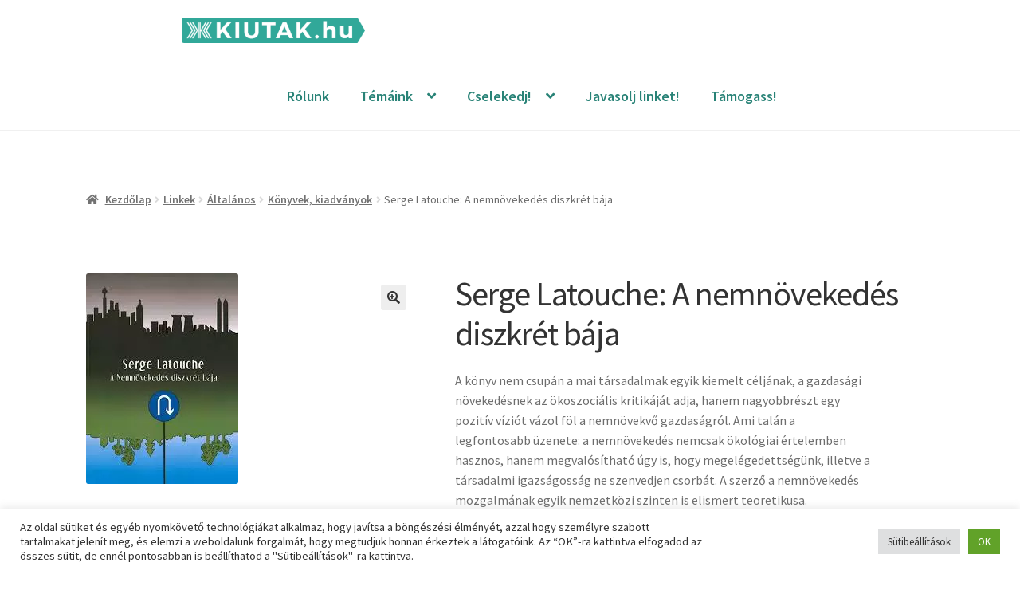

--- FILE ---
content_type: text/html; charset=UTF-8
request_url: https://kiutak.hu/linkek/serge-latouche-a-nemnovekedes-diszkret-baja/
body_size: 17962
content:
<!doctype html>
<html lang="hu" prefix="og: http://ogp.me/ns# fb: http://ogp.me/ns/fb#">
<head>
<meta charset="UTF-8">
<meta name="viewport" content="width=device-width, initial-scale=1">
<link rel="profile" href="http://gmpg.org/xfn/11">
<link rel="pingback" href="https://kiutak.hu/xmlrpc.php">

<title>Serge Latouche: A nemnövekedés diszkrét bája &#8211; kiutak.hu</title>
<meta name='robots' content='max-image-preview:large'/>
<link rel='dns-prefetch' href='//fonts.googleapis.com'/>
<link rel="alternate" type="application/rss+xml" title="kiutak.hu &raquo; hírcsatorna" href="https://kiutak.hu/feed/"/>
<link rel="alternate" type="application/rss+xml" title="kiutak.hu &raquo; hozzászólás hírcsatorna" href="https://kiutak.hu/comments/feed/"/>
<link rel="alternate" type="application/rss+xml" title="kiutak.hu &raquo; Serge Latouche: A nemnövekedés diszkrét bája hozzászólás hírcsatorna" href="https://kiutak.hu/linkek/serge-latouche-a-nemnovekedes-diszkret-baja/feed/"/>
		<!-- This site uses the Google Analytics by ExactMetrics plugin v8.11.1 - Using Analytics tracking - https://www.exactmetrics.com/ -->
							<script src="//www.googletagmanager.com/gtag/js?id=G-VF43JH2BS2" data-cfasync="false" data-wpfc-render="false" async></script>
			<script data-cfasync="false" data-wpfc-render="false">var em_version='8.11.1';var em_track_user=true;var em_no_track_reason='';var ExactMetricsDefaultLocations={"page_location":"https:\/\/kiutak.hu\/linkek\/serge-latouche-a-nemnovekedes-diszkret-baja\/"};if(typeof ExactMetricsPrivacyGuardFilter==='function'){var ExactMetricsLocations=(typeof ExactMetricsExcludeQuery==='object')?ExactMetricsPrivacyGuardFilter(ExactMetricsExcludeQuery):ExactMetricsPrivacyGuardFilter(ExactMetricsDefaultLocations);}else{var ExactMetricsLocations=(typeof ExactMetricsExcludeQuery==='object')?ExactMetricsExcludeQuery:ExactMetricsDefaultLocations;}var disableStrs=['ga-disable-G-VF43JH2BS2',];function __gtagTrackerIsOptedOut(){for(var index=0;index<disableStrs.length;index++){if(document.cookie.indexOf(disableStrs[index]+'=true')>-1){return true;}}return false;}if(__gtagTrackerIsOptedOut()){for(var index=0;index<disableStrs.length;index++){window[disableStrs[index]]=true;}}function __gtagTrackerOptout(){for(var index=0;index<disableStrs.length;index++){document.cookie=disableStrs[index]+'=true; expires=Thu, 31 Dec 2099 23:59:59 UTC; path=/';window[disableStrs[index]]=true;}}if('undefined'===typeof gaOptout){function gaOptout(){__gtagTrackerOptout();}}window.dataLayer=window.dataLayer||[];window.ExactMetricsDualTracker={helpers:{},trackers:{},};if(em_track_user){function __gtagDataLayer(){dataLayer.push(arguments);}function __gtagTracker(type,name,parameters){if(!parameters){parameters={};}if(parameters.send_to){__gtagDataLayer.apply(null,arguments);return;}if(type==='event'){parameters.send_to=exactmetrics_frontend.v4_id;var hookName=name;if(typeof parameters['event_category']!=='undefined'){hookName=parameters['event_category']+':'+name;}if(typeof ExactMetricsDualTracker.trackers[hookName]!=='undefined'){ExactMetricsDualTracker.trackers[hookName](parameters);}else{__gtagDataLayer('event',name,parameters);}}else{__gtagDataLayer.apply(null,arguments);}}__gtagTracker('js',new Date());__gtagTracker('set',{'developer_id.dNDMyYj':true,});if(ExactMetricsLocations.page_location){__gtagTracker('set',ExactMetricsLocations);}__gtagTracker('config','G-VF43JH2BS2',{"forceSSL":"true"});window.gtag=__gtagTracker;(function(){var noopfn=function(){return null;};var newtracker=function(){return new Tracker();};var Tracker=function(){return null;};var p=Tracker.prototype;p.get=noopfn;p.set=noopfn;p.send=function(){var args=Array.prototype.slice.call(arguments);args.unshift('send');__gaTracker.apply(null,args);};var __gaTracker=function(){var len=arguments.length;if(len===0){return;}var f=arguments[len-1];if(typeof f!=='object'||f===null||typeof f.hitCallback!=='function'){if('send'===arguments[0]){var hitConverted,hitObject=false,action;if('event'===arguments[1]){if('undefined'!==typeof arguments[3]){hitObject={'eventAction':arguments[3],'eventCategory':arguments[2],'eventLabel':arguments[4],'value':arguments[5]?arguments[5]:1,}}}if('pageview'===arguments[1]){if('undefined'!==typeof arguments[2]){hitObject={'eventAction':'page_view','page_path':arguments[2],}}}if(typeof arguments[2]==='object'){hitObject=arguments[2];}if(typeof arguments[5]==='object'){Object.assign(hitObject,arguments[5]);}if('undefined'!==typeof arguments[1].hitType){hitObject=arguments[1];if('pageview'===hitObject.hitType){hitObject.eventAction='page_view';}}if(hitObject){action='timing'===arguments[1].hitType?'timing_complete':hitObject.eventAction;hitConverted=mapArgs(hitObject);__gtagTracker('event',action,hitConverted);}}return;}function mapArgs(args){var arg,hit={};var gaMap={'eventCategory':'event_category','eventAction':'event_action','eventLabel':'event_label','eventValue':'event_value','nonInteraction':'non_interaction','timingCategory':'event_category','timingVar':'name','timingValue':'value','timingLabel':'event_label','page':'page_path','location':'page_location','title':'page_title','referrer':'page_referrer',};for(arg in args){if(!(!args.hasOwnProperty(arg)||!gaMap.hasOwnProperty(arg))){hit[gaMap[arg]]=args[arg];}else{hit[arg]=args[arg];}}return hit;}try{f.hitCallback();}catch(ex){}};__gaTracker.create=newtracker;__gaTracker.getByName=newtracker;__gaTracker.getAll=function(){return[];};__gaTracker.remove=noopfn;__gaTracker.loaded=true;window['__gaTracker']=__gaTracker;})();}else{console.log("");(function(){function __gtagTracker(){return null;}window['__gtagTracker']=__gtagTracker;window['gtag']=__gtagTracker;})();}</script>
							<!-- / Google Analytics by ExactMetrics -->
		<style id='wp-img-auto-sizes-contain-inline-css'>img:is([sizes=auto i],[sizes^="auto," i]){contain-intrinsic-size:3000px 1500px}</style>
<style id='classic-theme-styles-inline-css'>.wp-block-button__link{color:#fff;background-color:#32373c;border-radius:9999px;box-shadow:none;text-decoration:none;padding:calc(.667em + 2px) calc(1.333em + 2px);font-size:1.125em}.wp-block-file__button{background:#32373c;color:#fff;text-decoration:none}</style>
<style id='woocommerce-inline-inline-css'>.woocommerce form .form-row .required{visibility:visible}</style>
<link rel='stylesheet' id='wpo_min-header-0-css' href='https://kiutak.hu/wp-content/cache/wpo-minify/1768461576/assets/A.wpo-minify-header-484abcae.min.css.pagespeed.cf.W0TPcjZRwH.css' media='all'/>
<script id="wpo_min-header-0-js-extra">var lgv_options={"default_style":"grid","mobile_default_style":"grid","max_mobile_width":"768","user_func":{"before_style_set":"","after_style_set":"","after_style_list":"","after_style_grid":"","before_get_cookie":"","after_get_cookie":"","before_buttons_reselect":"","after_buttons_reselect":"","before_product_reselect":"","after_product_reselect":"","before_page_reload":"","before_ajax_product_reload":"","after_ajax_product_reload":""},"style_on_pages":{"pages":false,"mobile_pages":false,"desktop_pages":false}};</script>
<script src="https://kiutak.hu/wp-content/cache/wpo-minify/1768461576/assets/wpo-minify-header-050532f0.min.js.pagespeed.jm.zMitK1NSEu.js" id="wpo_min-header-0-js"></script>
<script src="https://kiutak.hu/wp-content/cache/wpo-minify/1768461576/assets/wpo-minify-header-22880d77.min.js.pagespeed.jm.9SKrqgvKLf.js" id="wpo_min-header-1-js" async data-wp-strategy="async"></script>
<script id="wpo_min-header-2-js-extra">var Cli_Data={"nn_cookie_ids":[],"cookielist":[],"non_necessary_cookies":[],"ccpaEnabled":"","ccpaRegionBased":"","ccpaBarEnabled":"","strictlyEnabled":["necessary","obligatoire"],"ccpaType":"gdpr","js_blocking":"1","custom_integration":"","triggerDomRefresh":"","secure_cookies":""};var cli_cookiebar_settings={"animate_speed_hide":"500","animate_speed_show":"500","background":"#FFF","border":"#b1a6a6c2","border_on":"","button_1_button_colour":"#61a229","button_1_button_hover":"#4e8221","button_1_link_colour":"#fff","button_1_as_button":"1","button_1_new_win":"","button_2_button_colour":"#333","button_2_button_hover":"#292929","button_2_link_colour":"#444","button_2_as_button":"","button_2_hidebar":"","button_3_button_colour":"#dedfe0","button_3_button_hover":"#b2b2b3","button_3_link_colour":"#333333","button_3_as_button":"1","button_3_new_win":"","button_4_button_colour":"#dedfe0","button_4_button_hover":"#b2b2b3","button_4_link_colour":"#333333","button_4_as_button":"1","button_7_button_colour":"#61a229","button_7_button_hover":"#4e8221","button_7_link_colour":"#fff","button_7_as_button":"1","button_7_new_win":"","font_family":"inherit","header_fix":"","notify_animate_hide":"1","notify_animate_show":"","notify_div_id":"#cookie-law-info-bar","notify_position_horizontal":"right","notify_position_vertical":"bottom","scroll_close":"","scroll_close_reload":"","accept_close_reload":"","reject_close_reload":"","showagain_tab":"","showagain_background":"#fff","showagain_border":"#000","showagain_div_id":"#cookie-law-info-again","showagain_x_position":"100px","text":"#333333","show_once_yn":"","show_once":"10000","logging_on":"","as_popup":"","popup_overlay":"1","bar_heading_text":"","cookie_bar_as":"banner","popup_showagain_position":"bottom-right","widget_position":"left"};var log_object={"ajax_url":"https://kiutak.hu/wp-admin/admin-ajax.php"};</script>
<script src="https://kiutak.hu/wp-content/cache/wpo-minify/1768461576/assets/wpo-minify-header-be4c0a7c.min.js.pagespeed.ce.WwEKlxDI4b.js" id="wpo_min-header-2-js"></script>
<script id="wpo_min-header-3-js-extra">var wc_add_to_cart_params={"ajax_url":"/wp-admin/admin-ajax.php","wc_ajax_url":"/?wc-ajax=%%endpoint%%","i18n_view_cart":"Kos\u00e1r","cart_url":"https://kiutak.hu/kosar/","is_cart":"","cart_redirect_after_add":"no"};var wc_single_product_params={"i18n_required_rating_text":"K\u00e9rlek, v\u00e1lassz egy \u00e9rt\u00e9kel\u00e9st","i18n_rating_options":["1 / 5 csillag","2 / 5 csillag","3 / 5 csillag","4 / 5 csillag","5 / 5 csillag"],"i18n_product_gallery_trigger_text":"View full-screen image gallery","review_rating_required":"yes","flexslider":{"rtl":false,"animation":"slide","smoothHeight":true,"directionNav":false,"controlNav":"thumbnails","slideshow":false,"animationSpeed":500,"animationLoop":false,"allowOneSlide":false},"zoom_enabled":"1","zoom_options":[],"photoswipe_enabled":"1","photoswipe_options":{"shareEl":false,"closeOnScroll":false,"history":false,"hideAnimationDuration":0,"showAnimationDuration":0},"flexslider_enabled":"1"};var woocommerce_params={"ajax_url":"/wp-admin/admin-ajax.php","wc_ajax_url":"/?wc-ajax=%%endpoint%%","i18n_password_show":"Jelsz\u00f3 megjelen\u00edt\u00e9se","i18n_password_hide":"Jelsz\u00f3 elrejt\u00e9se"};var wc_cart_fragments_params={"ajax_url":"/wp-admin/admin-ajax.php","wc_ajax_url":"/?wc-ajax=%%endpoint%%","cart_hash_key":"wc_cart_hash_ebe447d4325180221f52df8eeda4f762","fragment_name":"wc_fragments_ebe447d4325180221f52df8eeda4f762","request_timeout":"5000"};</script>
<script src="https://kiutak.hu/wp-content/cache/wpo-minify/1768461576/assets/wpo-minify-header-02f57bf1.min.js.pagespeed.jm.3YpDmdvU3N.js" id="wpo_min-header-3-js" defer data-wp-strategy="defer"></script>
<link rel="https://api.w.org/" href="https://kiutak.hu/wp-json/"/><link rel="alternate" title="JSON" type="application/json" href="https://kiutak.hu/wp-json/wp/v2/product/1392"/><link rel="EditURI" type="application/rsd+xml" title="RSD" href="https://kiutak.hu/xmlrpc.php?rsd"/>
<meta name="generator" content="WordPress 6.9"/>
<meta name="generator" content="WooCommerce 10.4.3"/>
<link rel="canonical" href="https://kiutak.hu/linkek/serge-latouche-a-nemnovekedes-diszkret-baja/"/>
<link rel='shortlink' href='https://kiutak.hu/?p=1392'/>
        <style>div.berocket_lgv_widget a.berocket_lgv_button{width:2em;height:2em;font-size:1em;line-height:2em;color:#333;border-radius:5px;background:linear-gradient(#fff,#dcdcdc) #fff;border-width:0;border-color:#000;box-shadow:#ddd 0 0 0 1px inset , #fff 0 1px 1px 0}div.berocket_lgv_widget a.berocket_lgv_button:hover{width:2em;height:2em;font-size:1em;line-height:2em;color:#333;border-radius:5px;background:linear-gradient(#dcdcdc,#fff) #dcdcdc;border-width:0;border-color:#000;box-shadow:#ddd 0 0 0 1px inset , #fff 0 1px 1px 0}div.berocket_lgv_widget a.berocket_lgv_button.selected{width:2em;height:2em;font-size:1em;line-height:2em;color:#333;border-radius:5px;background:linear-gradient(#dcdcdc,#fff) #dcdcdc;border-width:0;border-color:#000;box-shadow:#bbb 0 0 0 1px inset , #000 0 1px 3px 0 inset , #fff 0 1px 2px 0}</style>
        	<noscript><style>.woocommerce-product-gallery{opacity:1!important}</style></noscript>
	<link rel="icon" href="https://kiutak.hu/wp-content/uploads/2020/12/xcropped-favicon-32x32.jpg.pagespeed.ic.pTkm8tbhfH.webp" sizes="32x32"/>
<link rel="icon" href="https://kiutak.hu/wp-content/uploads/2020/12/xcropped-favicon-192x192.jpg.pagespeed.ic.QCn38V1BFe.webp" sizes="192x192"/>
<link rel="apple-touch-icon" href="https://kiutak.hu/wp-content/uploads/2020/12/xcropped-favicon-180x180.jpg.pagespeed.ic.Z5lj9yVmU3.webp"/>
<meta name="msapplication-TileImage" content="https://kiutak.hu/wp-content/uploads/2020/12/cropped-favicon-270x270.jpg"/>
		<style id="wp-custom-css">header div.col-full{display:inline-block}.hentry .entry-content a,.site-footer a{text-decoration:none}div.aws-search-btn.aws-form-btn{max-height:32px}#aws_widget-2 div.aws-search-btn.aws-form-btn{max-height:44px}header.entry-header img{display:none}form.cart,p.price,div.storefront-handheld-footer-bar{display:none}div.summary div.woocommerce-product-details__short-description p a{display:none}div.woocommerce-product-details__short-description a{font-weight:600;color:#96588a}span.price{display:none!important}li a span.onsale{position:absolute;top:0;left:0;background:#c12762;color:#fff;letter-spacing:.03em}span.onsale{background:#c12762;color:#fff;letter-spacing:.03em}div.unsetsale span.onsale,.berocket_lgv_grid span.onsale{position:unset}div.berocket_lgv_widget{}a{font-weight:600}div.pt-cv-content-item a{margin-bottom:1.6em}.pt-cv-content-item a{color:#434b4b}.pt-cv-content-item a:hover{color:#96588a}div.pt-cv-content{height:48px;max-width:240px}.single-product div.product .product_meta .tagged_as{display:none}ul.products li.product .button{display:none}div.rolunk .pt-cv-content-item p{margin:0 0 .5em}div.term-description a{line-height:52px;padding:3px 4px;text-transform:uppercase;background-color:#31a899;color:#fff;font-size:13px}div.pt-cv-ifield{background-color:#dff3f0}div.term-description a:hover{background-color:#106c97}.aws-container .aws-search-field{background-color:#dff3f0;font-size:15px}.main-navigation ul.menu>li>a:hover{padding:1.618em 1em}h1.product_title.entry-title{font-weight:400}.aws-container .aws-search-field{font-size:19px}h2{font-weight:400}.woocommerce-info,.woocommerce-noreviews,p.no-comments{background-color:#31a899}div.rolunk img.chapter-img{width:240px;height:240px}.orange{background-color:#f86300}@media (min-width:768px){.woocommerce-active .site-header .main-navigation{width:92%}div.columns-4 ul li a img{height:130px}ul.sub-menu li{line-height:.8em}.main-navigation ul.menu ul.sub-menu li a{font-weight:600}.storefront-primary-navigation{min-width:745px}div.pt-cv-content p{font-size:16px}div.rolunk div.pt-cv-content{min-height:7em}div.rolunk div.pt-cv-content p{font-size:14px}section[class="related products"] ul.products a img{height:144px}header.woocommerce-products-header{padding-bottom:1em!important}.site-header{padding:0}div.site-branding{padding-top:22px}div.woocommerce-Reviews{margin-top:50px}textarea#comment{height:6em}div.berocket_lgv_widget{width:100%}div.berocket_lgv_widget div.aws-container{float:left;width:942px}div.berocket_lgv_widget .aws-search-field{max-width:99%}div.berocket_lgv_widget input[type="text"].aws-search-field{height:32px!important}}@media (max-width:768px){a.berocket_lgv_set.berocket_lgv_button.berocket_lgv_button_grid,a.berocket_lgv_set.berocket_lgv_button.selected.berocket_lgv_button_list{display:none}div.berocket_lgv_widget{float:none!important;padding:5px 0 5px 0!important}div.aws-search-btn.aws-form-btn{max-height:44px}.site-header .site-branding img{height:auto;max-width:50%;max-height:none}.home.page:not(.page-template-template-homepage) .site-header {margin-bottom:.25em}div.rolunk img.chapter-img,img.chapter-img,.pt-cv-ifield{max-width:120px;height:auto}.pt-cv-ifield{font-size:14px}div.rolunk p{font-weight:600;line-height:1.2em}div.rolunk .pt-cv-content{height:122px}div.pt-cv-content{padding-left:10px;padding-bottom:10px}div.widget_aws_widget{margin-bottom:0}div.term-description a{line-height:30px}.berocket_lgv_additional_data{max-width:100%}.alpha,h1{font-size:2em}.woocommerce ul.products .product.berocket_lgv_list>a img,.woocommerce-page ul.products .product.berocket_lgv_list>a img{margin-bottom:10px}.footer-widgets .block{max-width:50%;float:left;padding-right:15px}.footer-widgets .block p{display:none}}@media (min-width:768px){.storefront-primary-navigation{min-width:964px}.berocket_lgv_additional_data{padding-left:30px}header div.col-full{display:inline-block}div.site-branding{padding-left:186px;width:100%}.woocommerce-active .site-header .site-branding{width:100%}.woocommerce-active .site-header .main-navigation{width:100%}}.page .entry-title,.page .page-title,.woocommerce-products-header__title{text-align:center!important;width:100%!important;display:block!important}header.site-header .storefront-primary-navigation .main-navigation ul.menu>li>a{font-size:18px!important;color:#298377!important;font-weight:600;padding:1.2em 1em!important}header.site-header .storefront-primary-navigation .main-navigation ul.menu>li>a:hover{background-color:#dff3f0!important;color:#1f5f56!important}header.site-header .storefront-primary-navigation .main-navigation ul.menu>li.current-menu-item>a{background-color:#dff3f0!important;color:#1f5f56!important}header.site-header .storefront-primary-navigation ul.sub-menu li a{font-size:16px!important;color:#298377!important;padding:.9em 1em!important}header.site-header .storefront-primary-navigation ul.sub-menu li a:hover{background-color:#dff3f0!important;color:#1f5f56!important}header.site-header .storefront-primary-navigation ul.sub-menu{background-color:#f2f2f2!important}header.site-header .storefront-primary-navigation ul.sub-menu li a{line-height:1.2em!important;padding-top:.4em!important;padding-bottom:.4em!important}</style>
		
<!-- START - Open Graph and Twitter Card Tags 3.3.7 -->
 <!-- Facebook Open Graph -->
  <meta property="og:locale" content="hu_HU"/>
  <meta property="og:site_name" content="kiutak.hu"/>
  <meta property="og:title" content="Serge Latouche: A nemnövekedés diszkrét bája"/>
  <meta property="og:url" content="https://kiutak.hu/linkek/serge-latouche-a-nemnovekedes-diszkret-baja/"/>
  <meta property="og:type" content="product"/>
  <meta property="og:description" content="A könyv nem csupán a mai társadalmak egyik kiemelt céljának, a gazdasági 
növekedésnek az ökoszociális kritikáját adja, hanem nagyobbrészt egy 
pozitív víziót vázol föl a nemnövekvő gazdaságról. Ami talán a 
legfontosabb üzenete: a nemnövekedés nemcsak ökológiai értelemben 
hasznos, hanem megval"/>
  <meta property="og:image" content="https://kiutak.hu/wp-content/uploads/2019/04/nemnovekedes.jpeg"/>
  <meta property="og:image:url" content="https://kiutak.hu/wp-content/uploads/2019/04/nemnovekedes.jpeg"/>
  <meta property="og:image:secure_url" content="https://kiutak.hu/wp-content/uploads/2019/04/nemnovekedes.jpeg"/>
 <!-- Google+ / Schema.org -->
  <meta itemprop="name" content="Serge Latouche: A nemnövekedés diszkrét bája"/>
  <meta itemprop="headline" content="Serge Latouche: A nemnövekedés diszkrét bája"/>
  <meta itemprop="description" content="A könyv nem csupán a mai társadalmak egyik kiemelt céljának, a gazdasági 
növekedésnek az ökoszociális kritikáját adja, hanem nagyobbrészt egy 
pozitív víziót vázol föl a nemnövekvő gazdaságról. Ami talán a 
legfontosabb üzenete: a nemnövekedés nemcsak ökológiai értelemben 
hasznos, hanem megval"/>
  <meta itemprop="image" content="https://kiutak.hu/wp-content/uploads/2019/04/nemnovekedes.jpeg"/>
  <meta itemprop="author" content="Kiutak.hu"/>
  <!--<meta itemprop="publisher" content="kiutak.hu"/>--> <!-- To solve: The attribute publisher.itemtype has an invalid value -->
 <!-- Twitter Cards -->
  <meta name="twitter:title" content="Serge Latouche: A nemnövekedés diszkrét bája"/>
  <meta name="twitter:url" content="https://kiutak.hu/linkek/serge-latouche-a-nemnovekedes-diszkret-baja/"/>
  <meta name="twitter:description" content="A könyv nem csupán a mai társadalmak egyik kiemelt céljának, a gazdasági 
növekedésnek az ökoszociális kritikáját adja, hanem nagyobbrészt egy 
pozitív víziót vázol föl a nemnövekvő gazdaságról. Ami talán a 
legfontosabb üzenete: a nemnövekedés nemcsak ökológiai értelemben 
hasznos, hanem megval"/>
  <meta name="twitter:image" content="https://kiutak.hu/wp-content/uploads/2019/04/nemnovekedes.jpeg"/>
  <meta name="twitter:card" content="summary_large_image"/>
 <!-- SEO -->
 <!-- Misc. tags -->
  <meta name="twitter:label1" content="Price"/>
  <meta name="twitter:data1" content="0 HUF"/>
  <meta property="product:price:amount" content="0"/>
  <meta property="product:price:currency" content="HUF"/>
  <meta property="product:availability" content="instock"/>
 <!-- is_singular | is_product -->
<!-- END - Open Graph and Twitter Card Tags 3.3.7 -->
	
<style id='global-styles-inline-css'>:root{--wp--preset--aspect-ratio--square:1;--wp--preset--aspect-ratio--4-3: 4/3;--wp--preset--aspect-ratio--3-4: 3/4;--wp--preset--aspect-ratio--3-2: 3/2;--wp--preset--aspect-ratio--2-3: 2/3;--wp--preset--aspect-ratio--16-9: 16/9;--wp--preset--aspect-ratio--9-16: 9/16;--wp--preset--color--black:#000;--wp--preset--color--cyan-bluish-gray:#abb8c3;--wp--preset--color--white:#fff;--wp--preset--color--pale-pink:#f78da7;--wp--preset--color--vivid-red:#cf2e2e;--wp--preset--color--luminous-vivid-orange:#ff6900;--wp--preset--color--luminous-vivid-amber:#fcb900;--wp--preset--color--light-green-cyan:#7bdcb5;--wp--preset--color--vivid-green-cyan:#00d084;--wp--preset--color--pale-cyan-blue:#8ed1fc;--wp--preset--color--vivid-cyan-blue:#0693e3;--wp--preset--color--vivid-purple:#9b51e0;--wp--preset--gradient--vivid-cyan-blue-to-vivid-purple:linear-gradient(135deg,#0693e3 0%,#9b51e0 100%);--wp--preset--gradient--light-green-cyan-to-vivid-green-cyan:linear-gradient(135deg,#7adcb4 0%,#00d082 100%);--wp--preset--gradient--luminous-vivid-amber-to-luminous-vivid-orange:linear-gradient(135deg,#fcb900 0%,#ff6900 100%);--wp--preset--gradient--luminous-vivid-orange-to-vivid-red:linear-gradient(135deg,#ff6900 0%,#cf2e2e 100%);--wp--preset--gradient--very-light-gray-to-cyan-bluish-gray:linear-gradient(135deg,#eee 0%,#a9b8c3 100%);--wp--preset--gradient--cool-to-warm-spectrum:linear-gradient(135deg,#4aeadc 0%,#9778d1 20%,#cf2aba 40%,#ee2c82 60%,#fb6962 80%,#fef84c 100%);--wp--preset--gradient--blush-light-purple:linear-gradient(135deg,#ffceec 0%,#9896f0 100%);--wp--preset--gradient--blush-bordeaux:linear-gradient(135deg,#fecda5 0%,#fe2d2d 50%,#6b003e 100%);--wp--preset--gradient--luminous-dusk:linear-gradient(135deg,#ffcb70 0%,#c751c0 50%,#4158d0 100%);--wp--preset--gradient--pale-ocean:linear-gradient(135deg,#fff5cb 0%,#b6e3d4 50%,#33a7b5 100%);--wp--preset--gradient--electric-grass:linear-gradient(135deg,#caf880 0%,#71ce7e 100%);--wp--preset--gradient--midnight:linear-gradient(135deg,#020381 0%,#2874fc 100%);--wp--preset--font-size--small:14px;--wp--preset--font-size--medium:23px;--wp--preset--font-size--large:26px;--wp--preset--font-size--x-large:42px;--wp--preset--font-size--normal:16px;--wp--preset--font-size--huge:37px;--wp--preset--spacing--20:.44rem;--wp--preset--spacing--30:.67rem;--wp--preset--spacing--40:1rem;--wp--preset--spacing--50:1.5rem;--wp--preset--spacing--60:2.25rem;--wp--preset--spacing--70:3.38rem;--wp--preset--spacing--80:5.06rem;--wp--preset--shadow--natural:6px 6px 9px rgba(0,0,0,.2);--wp--preset--shadow--deep:12px 12px 50px rgba(0,0,0,.4);--wp--preset--shadow--sharp:6px 6px 0 rgba(0,0,0,.2);--wp--preset--shadow--outlined:6px 6px 0 -3px #fff , 6px 6px #000;--wp--preset--shadow--crisp:6px 6px 0 #000}:root :where(.is-layout-flow) > :first-child{margin-block-start:0}:root :where(.is-layout-flow) > :last-child{margin-block-end:0}:root :where(.is-layout-flow) > *{margin-block-start:24px;margin-block-end:0}:root :where(.is-layout-constrained) > :first-child{margin-block-start:0}:root :where(.is-layout-constrained) > :last-child{margin-block-end:0}:root :where(.is-layout-constrained) > *{margin-block-start:24px;margin-block-end:0}:root :where(.is-layout-flex){gap:24px}:root :where(.is-layout-grid){gap:24px}body .is-layout-flex{display:flex}.is-layout-flex{flex-wrap:wrap;align-items:center}.is-layout-flex > :is(*, div){margin:0}body .is-layout-grid{display:grid}.is-layout-grid > :is(*, div){margin:0}.has-black-color{color:var(--wp--preset--color--black)!important}.has-cyan-bluish-gray-color{color:var(--wp--preset--color--cyan-bluish-gray)!important}.has-white-color{color:var(--wp--preset--color--white)!important}.has-pale-pink-color{color:var(--wp--preset--color--pale-pink)!important}.has-vivid-red-color{color:var(--wp--preset--color--vivid-red)!important}.has-luminous-vivid-orange-color{color:var(--wp--preset--color--luminous-vivid-orange)!important}.has-luminous-vivid-amber-color{color:var(--wp--preset--color--luminous-vivid-amber)!important}.has-light-green-cyan-color{color:var(--wp--preset--color--light-green-cyan)!important}.has-vivid-green-cyan-color{color:var(--wp--preset--color--vivid-green-cyan)!important}.has-pale-cyan-blue-color{color:var(--wp--preset--color--pale-cyan-blue)!important}.has-vivid-cyan-blue-color{color:var(--wp--preset--color--vivid-cyan-blue)!important}.has-vivid-purple-color{color:var(--wp--preset--color--vivid-purple)!important}.has-black-background-color{background-color:var(--wp--preset--color--black)!important}.has-cyan-bluish-gray-background-color{background-color:var(--wp--preset--color--cyan-bluish-gray)!important}.has-white-background-color{background-color:var(--wp--preset--color--white)!important}.has-pale-pink-background-color{background-color:var(--wp--preset--color--pale-pink)!important}.has-vivid-red-background-color{background-color:var(--wp--preset--color--vivid-red)!important}.has-luminous-vivid-orange-background-color{background-color:var(--wp--preset--color--luminous-vivid-orange)!important}.has-luminous-vivid-amber-background-color{background-color:var(--wp--preset--color--luminous-vivid-amber)!important}.has-light-green-cyan-background-color{background-color:var(--wp--preset--color--light-green-cyan)!important}.has-vivid-green-cyan-background-color{background-color:var(--wp--preset--color--vivid-green-cyan)!important}.has-pale-cyan-blue-background-color{background-color:var(--wp--preset--color--pale-cyan-blue)!important}.has-vivid-cyan-blue-background-color{background-color:var(--wp--preset--color--vivid-cyan-blue)!important}.has-vivid-purple-background-color{background-color:var(--wp--preset--color--vivid-purple)!important}.has-black-border-color{border-color:var(--wp--preset--color--black)!important}.has-cyan-bluish-gray-border-color{border-color:var(--wp--preset--color--cyan-bluish-gray)!important}.has-white-border-color{border-color:var(--wp--preset--color--white)!important}.has-pale-pink-border-color{border-color:var(--wp--preset--color--pale-pink)!important}.has-vivid-red-border-color{border-color:var(--wp--preset--color--vivid-red)!important}.has-luminous-vivid-orange-border-color{border-color:var(--wp--preset--color--luminous-vivid-orange)!important}.has-luminous-vivid-amber-border-color{border-color:var(--wp--preset--color--luminous-vivid-amber)!important}.has-light-green-cyan-border-color{border-color:var(--wp--preset--color--light-green-cyan)!important}.has-vivid-green-cyan-border-color{border-color:var(--wp--preset--color--vivid-green-cyan)!important}.has-pale-cyan-blue-border-color{border-color:var(--wp--preset--color--pale-cyan-blue)!important}.has-vivid-cyan-blue-border-color{border-color:var(--wp--preset--color--vivid-cyan-blue)!important}.has-vivid-purple-border-color{border-color:var(--wp--preset--color--vivid-purple)!important}.has-vivid-cyan-blue-to-vivid-purple-gradient-background{background:var(--wp--preset--gradient--vivid-cyan-blue-to-vivid-purple)!important}.has-light-green-cyan-to-vivid-green-cyan-gradient-background{background:var(--wp--preset--gradient--light-green-cyan-to-vivid-green-cyan)!important}.has-luminous-vivid-amber-to-luminous-vivid-orange-gradient-background{background:var(--wp--preset--gradient--luminous-vivid-amber-to-luminous-vivid-orange)!important}.has-luminous-vivid-orange-to-vivid-red-gradient-background{background:var(--wp--preset--gradient--luminous-vivid-orange-to-vivid-red)!important}.has-very-light-gray-to-cyan-bluish-gray-gradient-background{background:var(--wp--preset--gradient--very-light-gray-to-cyan-bluish-gray)!important}.has-cool-to-warm-spectrum-gradient-background{background:var(--wp--preset--gradient--cool-to-warm-spectrum)!important}.has-blush-light-purple-gradient-background{background:var(--wp--preset--gradient--blush-light-purple)!important}.has-blush-bordeaux-gradient-background{background:var(--wp--preset--gradient--blush-bordeaux)!important}.has-luminous-dusk-gradient-background{background:var(--wp--preset--gradient--luminous-dusk)!important}.has-pale-ocean-gradient-background{background:var(--wp--preset--gradient--pale-ocean)!important}.has-electric-grass-gradient-background{background:var(--wp--preset--gradient--electric-grass)!important}.has-midnight-gradient-background{background:var(--wp--preset--gradient--midnight)!important}.has-small-font-size{font-size:var(--wp--preset--font-size--small)!important}.has-medium-font-size{font-size:var(--wp--preset--font-size--medium)!important}.has-large-font-size{font-size:var(--wp--preset--font-size--large)!important}.has-x-large-font-size{font-size:var(--wp--preset--font-size--x-large)!important}</style>
<link rel='stylesheet' id='wpo_min-footer-0-css' href='https://kiutak.hu/wp-content/cache/wpo-minify/1768461576/assets/A.wpo-minify-footer-3b761aa3.min.css.pagespeed.cf._G3Zsyvwls.css' media='all'/>
</head>

<body class="wp-singular product-template-default single single-product postid-1392 wp-custom-logo wp-embed-responsive wp-theme-storefront wp-child-theme-storefront-child-theme-master theme-storefront woocommerce woocommerce-page woocommerce-no-js storefront-full-width-content storefront-align-wide right-sidebar woocommerce-active">



<div id="page" class="hfeed site">
	
	<header id="masthead" class="site-header" role="banner" style="">

		<div class="col-full">		<a class="skip-link screen-reader-text" href="#site-navigation">Ugrás a navigációhoz</a>
		<a class="skip-link screen-reader-text" href="#content">Kilépés a tartalomba</a>
				<div class="site-branding">
			<a href="https://kiutak.hu/" class="custom-logo-link" rel="home" data-wpel-link="internal"><img width="781" height="110" src="https://kiutak.hu/wp-content/uploads/2017/10/xcropped-kiutak-logo-finished.png.pagespeed.ic.pug6FovyXl.webp" class="custom-logo" alt="kiutak.hu" decoding="async" fetchpriority="high" srcset="https://kiutak.hu/wp-content/uploads/2017/10/xcropped-kiutak-logo-finished.png.pagespeed.ic.pug6FovyXl.webp 781w, https://kiutak.hu/wp-content/uploads/2017/10/xcropped-kiutak-logo-finished-324x46.png.pagespeed.ic.9RG3zYlFvY.webp 324w, https://kiutak.hu/wp-content/uploads/2017/10/xcropped-kiutak-logo-finished-416x59.png.pagespeed.ic.F5xjMao7mY.webp 416w, https://kiutak.hu/wp-content/uploads/2017/10/xcropped-kiutak-logo-finished-300x42.png.pagespeed.ic.oeDEbOWxbZ.webp 300w, https://kiutak.hu/wp-content/uploads/2017/10/xcropped-kiutak-logo-finished-768x108.png.pagespeed.ic.CA79_hFcES.webp 768w" sizes="(max-width: 781px) 100vw, 781px"/></a>		</div>
		</div><div class="storefront-primary-navigation"><div class="col-full">		<nav id="site-navigation" class="main-navigation" role="navigation" aria-label="Elsődleges navigáció">
		<button id="site-navigation-menu-toggle" class="menu-toggle" aria-controls="site-navigation" aria-expanded="false"><span>Menü</span></button>
			<div class="primary-navigation"><ul id="menu-felso-menu" class="menu"><li id="menu-item-234" class="menu-item menu-item-type-post_type menu-item-object-page menu-item-234"><a href="https://kiutak.hu/rolunk/" data-wpel-link="internal">Rólunk</a></li>
<li id="menu-item-235" class="menu-item menu-item-type-custom menu-item-object-custom menu-item-home menu-item-has-children menu-item-235"><a href="http://kiutak.hu" data-wpel-link="internal">Témáink</a>
<ul class="sub-menu">
	<li id="menu-item-1033" class="menu-item menu-item-type-custom menu-item-object-custom menu-item-1033"><a href="https://kiutak.hu/altalanos-2/" data-wpel-link="internal">Általános</a></li>
	<li id="menu-item-1077" class="menu-item menu-item-type-custom menu-item-object-custom menu-item-1077"><a href="https://kiutak.hu/elelmunk-2/" data-wpel-link="internal">Élelmünk</a></li>
	<li id="menu-item-1104" class="menu-item menu-item-type-custom menu-item-object-custom menu-item-1104"><a href="https://kiutak.hu/cuccaink-es-lomjaink/" data-wpel-link="internal">Cuccaink és lomjaink</a></li>
	<li id="menu-item-1020" class="menu-item menu-item-type-custom menu-item-object-custom menu-item-1020"><a href="https://kiutak.hu/kozlekedesunk/" data-wpel-link="internal">Közlekedésünk</a></li>
	<li id="menu-item-966" class="menu-item menu-item-type-custom menu-item-object-custom menu-item-966"><a href="https://kiutak.hu/energiank-2/" data-wpel-link="internal">Energiánk</a></li>
	<li id="menu-item-965" class="menu-item menu-item-type-custom menu-item-object-custom menu-item-965"><a href="https://kiutak.hu/penzunk-2/" data-wpel-link="internal">Pénzünk</a></li>
	<li id="menu-item-236" class="menu-item menu-item-type-custom menu-item-object-custom menu-item-236"><a href="https://kiutak.hu/vizeink-2/" data-wpel-link="internal">Vizeink</a></li>
	<li id="menu-item-1046" class="menu-item menu-item-type-custom menu-item-object-custom menu-item-1046"><a href="https://kiutak.hu/elolenytarsaink-2/" data-wpel-link="internal">Élőlénytársaink</a></li>
	<li id="menu-item-967" class="menu-item menu-item-type-custom menu-item-object-custom menu-item-967"><a href="https://kiutak.hu/oktatasunk-2/" data-wpel-link="internal">Oktatásunk</a></li>
	<li id="menu-item-1002" class="menu-item menu-item-type-custom menu-item-object-custom menu-item-1002"><a href="https://kiutak.hu/otthonaink-es-kozos-tereink/" data-wpel-link="internal">Otthonaink és közös tereink</a></li>
	<li id="menu-item-651" class="menu-item menu-item-type-custom menu-item-object-custom menu-item-651"><a href="https://kiutak.hu/kozossegeink-2/" data-wpel-link="internal">Közösségeink</a></li>
	<li id="menu-item-968" class="menu-item menu-item-type-custom menu-item-object-custom menu-item-968"><a href="https://kiutak.hu/kozugyeink-2/" data-wpel-link="internal">Közügyeink</a></li>
</ul>
</li>
<li id="menu-item-1711" class="menu-item menu-item-type-post_type menu-item-object-page menu-item-has-children menu-item-1711"><a href="https://kiutak.hu/cselekedj/" data-wpel-link="internal">Cselekedj!</a>
<ul class="sub-menu">
	<li id="menu-item-1714" class="menu-item menu-item-type-post_type menu-item-object-page menu-item-1714"><a href="https://kiutak.hu/kezdo-cselekvesi-tippek/" data-wpel-link="internal">Kezdő cselekvési tippek</a></li>
	<li id="menu-item-1713" class="menu-item menu-item-type-post_type menu-item-object-page menu-item-1713"><a href="https://kiutak.hu/kozephalado-cselekvesi-tippek/" data-wpel-link="internal">Középhaladó cselekvési tippek</a></li>
	<li id="menu-item-1712" class="menu-item menu-item-type-post_type menu-item-object-page menu-item-1712"><a href="https://kiutak.hu/halado-cselekvesi-tippek/" data-wpel-link="internal">Haladó cselekvési tippek</a></li>
	<li id="menu-item-1747" class="menu-item menu-item-type-post_type menu-item-object-page menu-item-1747"><a href="https://kiutak.hu/tippek-kozossegek-formalasahoz-es-mukodtetesehez/" data-wpel-link="internal">Tippek közösségek formálásához és működtetéséhez</a></li>
</ul>
</li>
<li id="menu-item-880" class="menu-item menu-item-type-post_type menu-item-object-page menu-item-880"><a href="https://kiutak.hu/javasolj-linket/" data-wpel-link="internal">Javasolj linket!</a></li>
<li id="menu-item-1287" class="menu-item menu-item-type-post_type menu-item-object-page menu-item-1287"><a href="https://kiutak.hu/tamogass/" data-wpel-link="internal">Támogass!</a></li>
</ul></div><div class="handheld-navigation"><ul id="menu-felso-menu-1" class="menu"><li class="menu-item menu-item-type-post_type menu-item-object-page menu-item-234"><a href="https://kiutak.hu/rolunk/" data-wpel-link="internal">Rólunk</a></li>
<li class="menu-item menu-item-type-custom menu-item-object-custom menu-item-home menu-item-has-children menu-item-235"><a href="http://kiutak.hu" data-wpel-link="internal">Témáink</a>
<ul class="sub-menu">
	<li class="menu-item menu-item-type-custom menu-item-object-custom menu-item-1033"><a href="https://kiutak.hu/altalanos-2/" data-wpel-link="internal">Általános</a></li>
	<li class="menu-item menu-item-type-custom menu-item-object-custom menu-item-1077"><a href="https://kiutak.hu/elelmunk-2/" data-wpel-link="internal">Élelmünk</a></li>
	<li class="menu-item menu-item-type-custom menu-item-object-custom menu-item-1104"><a href="https://kiutak.hu/cuccaink-es-lomjaink/" data-wpel-link="internal">Cuccaink és lomjaink</a></li>
	<li class="menu-item menu-item-type-custom menu-item-object-custom menu-item-1020"><a href="https://kiutak.hu/kozlekedesunk/" data-wpel-link="internal">Közlekedésünk</a></li>
	<li class="menu-item menu-item-type-custom menu-item-object-custom menu-item-966"><a href="https://kiutak.hu/energiank-2/" data-wpel-link="internal">Energiánk</a></li>
	<li class="menu-item menu-item-type-custom menu-item-object-custom menu-item-965"><a href="https://kiutak.hu/penzunk-2/" data-wpel-link="internal">Pénzünk</a></li>
	<li class="menu-item menu-item-type-custom menu-item-object-custom menu-item-236"><a href="https://kiutak.hu/vizeink-2/" data-wpel-link="internal">Vizeink</a></li>
	<li class="menu-item menu-item-type-custom menu-item-object-custom menu-item-1046"><a href="https://kiutak.hu/elolenytarsaink-2/" data-wpel-link="internal">Élőlénytársaink</a></li>
	<li class="menu-item menu-item-type-custom menu-item-object-custom menu-item-967"><a href="https://kiutak.hu/oktatasunk-2/" data-wpel-link="internal">Oktatásunk</a></li>
	<li class="menu-item menu-item-type-custom menu-item-object-custom menu-item-1002"><a href="https://kiutak.hu/otthonaink-es-kozos-tereink/" data-wpel-link="internal">Otthonaink és közös tereink</a></li>
	<li class="menu-item menu-item-type-custom menu-item-object-custom menu-item-651"><a href="https://kiutak.hu/kozossegeink-2/" data-wpel-link="internal">Közösségeink</a></li>
	<li class="menu-item menu-item-type-custom menu-item-object-custom menu-item-968"><a href="https://kiutak.hu/kozugyeink-2/" data-wpel-link="internal">Közügyeink</a></li>
</ul>
</li>
<li class="menu-item menu-item-type-post_type menu-item-object-page menu-item-has-children menu-item-1711"><a href="https://kiutak.hu/cselekedj/" data-wpel-link="internal">Cselekedj!</a>
<ul class="sub-menu">
	<li class="menu-item menu-item-type-post_type menu-item-object-page menu-item-1714"><a href="https://kiutak.hu/kezdo-cselekvesi-tippek/" data-wpel-link="internal">Kezdő cselekvési tippek</a></li>
	<li class="menu-item menu-item-type-post_type menu-item-object-page menu-item-1713"><a href="https://kiutak.hu/kozephalado-cselekvesi-tippek/" data-wpel-link="internal">Középhaladó cselekvési tippek</a></li>
	<li class="menu-item menu-item-type-post_type menu-item-object-page menu-item-1712"><a href="https://kiutak.hu/halado-cselekvesi-tippek/" data-wpel-link="internal">Haladó cselekvési tippek</a></li>
	<li class="menu-item menu-item-type-post_type menu-item-object-page menu-item-1747"><a href="https://kiutak.hu/tippek-kozossegek-formalasahoz-es-mukodtetesehez/" data-wpel-link="internal">Tippek közösségek formálásához és működtetéséhez</a></li>
</ul>
</li>
<li class="menu-item menu-item-type-post_type menu-item-object-page menu-item-880"><a href="https://kiutak.hu/javasolj-linket/" data-wpel-link="internal">Javasolj linket!</a></li>
<li class="menu-item menu-item-type-post_type menu-item-object-page menu-item-1287"><a href="https://kiutak.hu/tamogass/" data-wpel-link="internal">Támogass!</a></li>
</ul></div>		</nav><!-- #site-navigation -->
		</div></div>
	</header><!-- #masthead -->

	<div class="storefront-breadcrumb"><div class="col-full"><nav class="woocommerce-breadcrumb" aria-label="breadcrumbs"><a href="https://kiutak.hu" data-wpel-link="internal">Kezdőlap</a><span class="breadcrumb-separator"> / </span><a href="https://kiutak.hu/linkek/" data-wpel-link="internal">Linkek</a><span class="breadcrumb-separator"> / </span><a href="https://kiutak.hu/kategoriak/altalanos/" data-wpel-link="internal">Általános</a><span class="breadcrumb-separator"> / </span><a href="https://kiutak.hu/kategoriak/altalanos/konyvek-kiadvanyok-alt/" data-wpel-link="internal">Könyvek, kiadványok</a><span class="breadcrumb-separator"> / </span>Serge Latouche: A nemnövekedés diszkrét bája</nav></div></div>
	<div id="content" class="site-content" tabindex="-1">
		<div class="col-full">

		<div class="woocommerce"></div>
			<div id="primary" class="content-area">
			<main id="main" class="site-main" role="main">
		
					
			<div class="woocommerce-notices-wrapper"></div><div id="product-1392" class="product type-product post-1392 status-publish first instock product_cat-altalanos product_cat-konyvek-kiadvanyok-alt has-post-thumbnail shipping-taxable product-type-simple">

	<div class="woocommerce-product-gallery woocommerce-product-gallery--with-images woocommerce-product-gallery--columns-5 images" data-columns="5" style="opacity: 0; transition: opacity .25s ease-in-out;">
	<div class="woocommerce-product-gallery__wrapper">
		<div data-thumb="https://kiutak.hu/wp-content/uploads/2019/04/nemnovekedes-100x100.jpeg" data-thumb-alt="Serge Latouche: A nemnövekedés diszkrét bája" data-thumb-srcset="https://kiutak.hu/wp-content/uploads/2019/04/nemnovekedes-100x100.jpeg 100w, https://kiutak.hu/wp-content/uploads/2019/04/nemnovekedes-150x150.jpeg 150w" data-thumb-sizes="(max-width: 100px) 100vw, 100px" class="woocommerce-product-gallery__image"><a href="https://kiutak.hu/wp-content/uploads/2019/04/nemnovekedes.jpeg" data-wpel-link="internal"><img width="191" height="264" src="https://kiutak.hu/wp-content/uploads/2019/04/xnemnovekedes.jpeg.pagespeed.ic.SZkjSmonxI.webp" class="wp-post-image" alt="Serge Latouche: A nemnövekedés diszkrét bája" data-caption="" data-src="https://kiutak.hu/wp-content/uploads/2019/04/xnemnovekedes.jpeg.pagespeed.ic.SZkjSmonxI.webp" data-large_image="https://kiutak.hu/wp-content/uploads/2019/04/nemnovekedes.jpeg" data-large_image_width="191" data-large_image_height="264" decoding="async"/></a></div>	</div>
</div>

	<div class="summary entry-summary">
		<h1 class="product_title entry-title">Serge Latouche: A nemnövekedés diszkrét bája</h1><p class="price"></p>
<div class="woocommerce-product-details__short-description">
	<p>A könyv nem csupán a mai társadalmak egyik kiemelt céljának, a gazdasági<br/>
növekedésnek az ökoszociális kritikáját adja, hanem nagyobbrészt egy<br/>
pozitív víziót vázol föl a nemnövekvő gazdaságról. Ami talán a<br/>
legfontosabb üzenete: a nemnövekedés nemcsak ökológiai értelemben<br/>
hasznos, hanem megvalósítható úgy is, hogy megelégedettségünk, illetve a<br/>
társadalmi igazságosság ne szenvedjen csorbát. A szerző a nemnövekedés<br/>
mozgalmának egyik nemzetközi szinten is elismert teoretikusa.</p>
</div>


<p>Savaria University Press, 2011<br/>
Link: <a href="https://moly.hu/konyvek/serge-latouche-a-nemnovekedes-diszkret-baja" target="_blank" rel="noopener external noreferrer" data-wpel-link="external">https://moly.hu/konyvek/serge-latouche-a-nemnovekedes-diszkret-baja</a></p>
<div class="product_meta">

	
	
	<span class="posted_in">Kategóriák: <a href="https://kiutak.hu/kategoriak/altalanos/" rel="tag" data-wpel-link="internal">Általános</a>, <a href="https://kiutak.hu/kategoriak/altalanos/konyvek-kiadvanyok-alt/" rel="tag" data-wpel-link="internal">Könyvek, kiadványok</a></span>
	
	
</div>
<div id="reviews" class="woocommerce-Reviews">
	<div id="comments">
		<h2 class="woocommerce-Reviews-title">
			Vélemények		</h2>

					<p class="woocommerce-noreviews">Még nincsenek értékelések.</p>
			</div>

			<div id="review_form_wrapper">
			<div id="review_form">
					<div id="respond" class="comment-respond">
		<span id="reply-title" class="comment-reply-title" role="heading" aria-level="3">&bdquo;Serge Latouche: A nemnövekedés diszkrét bája&rdquo; értékelése elsőként <small><a rel="nofollow" id="cancel-comment-reply-link" href="/linkek/serge-latouche-a-nemnovekedes-diszkret-baja/#respond" style="display:none;" data-wpel-link="internal">Válasz megszakítása</a></small></span><form action="https://kiutak.hu/wp-comments-post.php" method="post" id="commentform" class="comment-form"><p class="comment-notes"><span id="email-notes">Az e-mail címet nem tesszük közzé.</span> <span class="required-field-message">A kötelező mezőket <span class="required">*</span> karakterrel jelöltük</span></p><p class="comment-form-comment"><label for="comment">Értékelésed&nbsp;<span class="required">*</span></label><textarea id="comment" name="comment" cols="45" rows="8" required></textarea></p><p class="comment-form-author"><label for="author">Név&nbsp;<span class="required">*</span></label><input id="author" name="author" type="text" autocomplete="name" value="" size="30" required /></p>
<p class="comment-form-email"><label for="email">E-mail cím&nbsp;<span class="required">*</span></label><input id="email" name="email" type="email" autocomplete="email" value="" size="30" required /></p>
<p class='comment-form-subscriptions'><label for='subscribe-reloaded'><input style='width:30px' type='checkbox' name='subscribe-reloaded' id='subscribe-reloaded' value='yes'/> A hozzászólásokról email-ben kérek értesítést. <a href="https://kiutak.hu/comment-subscriptions/?srp=1392&amp;srk=be23f7f21458df398b55577ec36c06b3&amp;sra=s&amp;srsrc=f" data-wpel-link="internal">Feliratkozás</a> hozzászólás nélkül is lehetséges.</label></p><p class="form-submit"><input name="submit" type="submit" id="submit" class="submit" value="Elküld"/> <input type='hidden' name='comment_post_ID' value='1392' id='comment_post_ID'/>
<input type='hidden' name='comment_parent' id='comment_parent' value='0'/>
</p><p style="display: none;"><input type="hidden" id="akismet_comment_nonce" name="akismet_comment_nonce" value="cb12477352"/></p><p style="display: none !important;" class="akismet-fields-container" data-prefix="ak_"><label>&#916;<textarea name="ak_hp_textarea" cols="45" rows="8" maxlength="100"></textarea></label><input type="hidden" id="ak_js_1" name="ak_js" value="143"/><script>document.getElementById("ak_js_1").setAttribute("value",(new Date()).getTime());</script></p></form>	</div><!-- #respond -->
				</div>
		</div>
	
	<div class="clear"></div>
</div>
	</div>

	
	<section class="related products">

					<h2>Ezeket is láttad már?</h2>
				<ul class="products columns-3">

			
					<li class="berocket_lgv_grid berocket_lgv_list_grid product type-product post-1029 status-publish first outofstock product_cat-altalanos product_cat-konyvek-kiadvanyok-alt has-post-thumbnail shipping-taxable product-type-simple">
	<a href="https://kiutak.hu/linkek/bartholy-judit-es-mtsai-szerk-klimavaltozas-2011-klimaszcenariok-a-karpat-medence-tersegere/" class="woocommerce-LoopProduct-link woocommerce-loop-product__link" data-wpel-link="internal"><img width="324" height="486" src="https://kiutak.hu/wp-content/uploads/2019/01/klímaváltozás_2011-324x486.jpg" class="attachment-woocommerce_thumbnail size-woocommerce_thumbnail" alt="Bartholy Judit és mtsai (szerk.): Klímaváltozás – 2011 – Klímaszcenáriók a Kárpát-medence térségére" decoding="async" loading="lazy" srcset="https://kiutak.hu/wp-content/uploads/2019/01/klímaváltozás_2011-324x486.jpg 324w, https://kiutak.hu/wp-content/uploads/2019/01/klímaváltozás_2011-416x624.jpg 416w, https://kiutak.hu/wp-content/uploads/2019/01/klímaváltozás_2011-200x300.jpg 200w, https://kiutak.hu/wp-content/uploads/2019/01/klímaváltozás_2011.jpg 490w" sizes="auto, (max-width: 324px) 100vw, 324px"/><h2 class="woocommerce-loop-product__title">Bartholy Judit és mtsai (szerk.): Klímaváltozás – 2011 – Klímaszcenáriók a Kárpát-medence térségére</h2>
</a><a href="https://kiutak.hu/linkek/bartholy-judit-es-mtsai-szerk-klimavaltozas-2011-klimaszcenariok-a-karpat-medence-tersegere/" aria-describedby="woocommerce_loop_add_to_cart_link_describedby_1029" data-quantity="1" class="button product_type_simple" data-product_id="1029" data-product_sku="" aria-label="&ldquo;Bartholy Judit és mtsai (szerk.): Klímaváltozás – 2011 – Klímaszcenáriók a Kárpát-medence térségére&rdquo; termékről több információ" rel="nofollow" data-success_message="" data-wpel-link="internal">Tovább</a>	<span id="woocommerce_loop_add_to_cart_link_describedby_1029" class="screen-reader-text">
			</span>
<div class="berocket_lgv_additional_data">
        <a class="lgv_link lgv_link_simple" href="https://kiutak.hu/linkek/bartholy-judit-es-mtsai-szerk-klimavaltozas-2011-klimaszcenariok-a-karpat-medence-tersegere/" data-wpel-link="internal">
        <h3>Bartholy Judit és mtsai (szerk.): Klímaváltozás – 2011 – Klímaszcenáriók a Kárpát-medence térségére</h3>
    </a>
        <div class="lgv_description lgv_description_simple">
        <div class="woocommerce-product-details__short-description">
	<p>A klímaváltozás gyakorlatilag minden emberi tevékenységet befolyásolni fog a következő évtizedekben. A legjobb magyarországi klímakutatók által jegyzett kötet nemcsak a hazai, hanem az európai és a globális éghajlatváltozási tendenciákat is vázolja.</p>
</div>
    </div>
        <div class="lgv_meta lgv_meta_simple">
        <div class="product_meta">

	
	
	<span class="posted_in">Kategóriák: <a href="https://kiutak.hu/kategoriak/altalanos/" rel="tag" data-wpel-link="internal">Általános</a>, <a href="https://kiutak.hu/kategoriak/altalanos/konyvek-kiadvanyok-alt/" rel="tag" data-wpel-link="internal">Könyvek, kiadványok</a></span>
	
	
</div>
    </div>
        <div class="lgv_price lgv_price_simple">
        
    </div>
        <script>if(typeof(br_lgv_style_set)=='function'){br_lgv_style_set();}else{jQuery(document).ready(function(){if(typeof(br_lgv_style_set)=='function'){br_lgv_style_set();}});}</script>
</div>
</li>

			
					<li class="berocket_lgv_grid berocket_lgv_list_grid product type-product post-1390 status-publish instock product_cat-altalanos product_cat-konyvek-kiadvanyok-alt has-post-thumbnail shipping-taxable product-type-simple">
	<a href="https://kiutak.hu/linkek/farkas-judit-levalni-a-koldokzsinorrol-okofalvak-magyarorszagon/" class="woocommerce-LoopProduct-link woocommerce-loop-product__link" data-wpel-link="internal"><img width="324" height="465" src="https://kiutak.hu/wp-content/uploads/2019/04/xlevalni-324x465.jpg.pagespeed.ic.txntMMgFQh.webp" class="attachment-woocommerce_thumbnail size-woocommerce_thumbnail" alt="Farkas Judit: Leválni a köldökzsinórról – Ökofalvak Magyarországon" decoding="async" loading="lazy" srcset="https://kiutak.hu/wp-content/uploads/2019/04/xlevalni-324x465.jpg.pagespeed.ic.txntMMgFQh.webp 324w, https://kiutak.hu/wp-content/uploads/2019/04/xlevalni-209x300.jpg.pagespeed.ic.6XYK6VTDe3.webp 209w, https://kiutak.hu/wp-content/uploads/2019/04/xlevalni.jpg.pagespeed.ic.5MNTzXCzsk.webp 400w" sizes="auto, (max-width: 324px) 100vw, 324px"/><h2 class="woocommerce-loop-product__title">Farkas Judit: Leválni a köldökzsinórról – Ökofalvak Magyarországon</h2>
</a><a href="https://kiutak.hu/linkek/farkas-judit-levalni-a-koldokzsinorrol-okofalvak-magyarorszagon/" aria-describedby="woocommerce_loop_add_to_cart_link_describedby_1390" data-quantity="1" class="button product_type_simple" data-product_id="1390" data-product_sku="" aria-label="&ldquo;Farkas Judit: Leválni a köldökzsinórról – Ökofalvak Magyarországon&rdquo; termékről több információ" rel="nofollow" data-success_message="" data-wpel-link="internal">Tovább</a>	<span id="woocommerce_loop_add_to_cart_link_describedby_1390" class="screen-reader-text">
			</span>
<div class="berocket_lgv_additional_data">
        <a class="lgv_link lgv_link_simple" href="https://kiutak.hu/linkek/farkas-judit-levalni-a-koldokzsinorrol-okofalvak-magyarorszagon/" data-wpel-link="internal">
        <h3>Farkas Judit: Leválni a köldökzsinórról – Ökofalvak Magyarországon</h3>
    </a>
        <div class="lgv_description lgv_description_simple">
        <div class="woocommerce-product-details__short-description">
	<p>Az ökofalvak legjobb hazai ismerőjének, a Pécsi Tudományegyetem oktatójának tanulmányait tartalmazó gyűjteményes kötet. A szerző egyebek mellett a közösség, a hit, vagy éppen a táplálkozás szempontjából vizsgál több magyarországi ökofalvat is.</p>
</div>
    </div>
        <div class="lgv_meta lgv_meta_simple">
        <div class="product_meta">

	
	
	<span class="posted_in">Kategóriák: <a href="https://kiutak.hu/kategoriak/altalanos/" rel="tag" data-wpel-link="internal">Általános</a>, <a href="https://kiutak.hu/kategoriak/altalanos/konyvek-kiadvanyok-alt/" rel="tag" data-wpel-link="internal">Könyvek, kiadványok</a></span>
	
	
</div>
    </div>
        <div class="lgv_price lgv_price_simple">
        
    </div>
        <script>if(typeof(br_lgv_style_set)=='function'){br_lgv_style_set();}else{jQuery(document).ready(function(){if(typeof(br_lgv_style_set)=='function'){br_lgv_style_set();}});}</script>
</div>
</li>

			
					<li class="berocket_lgv_grid berocket_lgv_list_grid product type-product post-1026 status-publish last outofstock product_cat-altalanos product_cat-konyvek-kiadvanyok-alt has-post-thumbnail shipping-taxable product-type-simple">
	<a href="https://kiutak.hu/linkek/ernest-callenbach-ecotopia/" class="woocommerce-LoopProduct-link woocommerce-loop-product__link" data-wpel-link="internal"><img width="324" height="485" src="https://kiutak.hu/wp-content/uploads/2019/01/xcallenbach-324x485.jpg.pagespeed.ic.RJHMYJCZfN.webp" class="attachment-woocommerce_thumbnail size-woocommerce_thumbnail" alt="Ernest Callenbach: Ecotópia" decoding="async" loading="lazy" srcset="https://kiutak.hu/wp-content/uploads/2019/01/xcallenbach-324x485.jpg.pagespeed.ic.RJHMYJCZfN.webp 324w, https://kiutak.hu/wp-content/uploads/2019/01/xcallenbach-416x623.jpg.pagespeed.ic.j7Fm2qHRSE.webp 416w, https://kiutak.hu/wp-content/uploads/2019/01/xcallenbach-200x300.jpg.pagespeed.ic.kfx_A2dJeO.webp 200w, https://kiutak.hu/wp-content/uploads/2019/01/xcallenbach.jpg.pagespeed.ic.xm7pOfxHU1.webp 614w" sizes="auto, (max-width: 324px) 100vw, 324px"/><h2 class="woocommerce-loop-product__title">Ernest Callenbach: Ecotópia</h2>
</a><a href="https://kiutak.hu/linkek/ernest-callenbach-ecotopia/" aria-describedby="woocommerce_loop_add_to_cart_link_describedby_1026" data-quantity="1" class="button product_type_simple" data-product_id="1026" data-product_sku="" aria-label="&ldquo;Ernest Callenbach: Ecotópia&rdquo; termékről több információ" rel="nofollow" data-success_message="" data-wpel-link="internal">Tovább</a>	<span id="woocommerce_loop_add_to_cart_link_describedby_1026" class="screen-reader-text">
			</span>
<div class="berocket_lgv_additional_data">
        <a class="lgv_link lgv_link_simple" href="https://kiutak.hu/linkek/ernest-callenbach-ecotopia/" data-wpel-link="internal">
        <h3>Ernest Callenbach: Ecotópia</h3>
    </a>
        <div class="lgv_description lgv_description_simple">
        <div class="woocommerce-product-details__short-description">
	<p>Az eredetileg 1975-ben megjelent regény egy pozitív utópiát vázol föl: bemutatja, hogy milyen lenne egy ökológiailag fenntartható ország. A könyv az elmúlt évtizedekben szerte a világon rengeteg embernek nyújtott reményt és inspiráló élményt.</p>
</div>
    </div>
        <div class="lgv_meta lgv_meta_simple">
        <div class="product_meta">

	
	
	<span class="posted_in">Kategóriák: <a href="https://kiutak.hu/kategoriak/altalanos/" rel="tag" data-wpel-link="internal">Általános</a>, <a href="https://kiutak.hu/kategoriak/altalanos/konyvek-kiadvanyok-alt/" rel="tag" data-wpel-link="internal">Könyvek, kiadványok</a></span>
	
	
</div>
    </div>
        <div class="lgv_price lgv_price_simple">
        
    </div>
        <script>if(typeof(br_lgv_style_set)=='function'){br_lgv_style_set();}else{jQuery(document).ready(function(){if(typeof(br_lgv_style_set)=='function'){br_lgv_style_set();}});}</script>
</div>
</li>

			
		</ul>

	</section>
	</div>


		
				</main><!-- #main -->
		</div><!-- #primary -->

		
	

		</div><!-- .col-full -->
	</div><!-- #content -->

	
	<footer id="colophon" class="site-footer" role="contentinfo">
		<div class="col-full">

							<div class="footer-widgets row-1 col-4 fix">
									<div class="block footer-widget-1">
						<div id="custom_html-2" class="widget_text widget widget_custom_html"><div class="textwidget custom-html-widget"><a href="http://www.vilageleje.hu/" target="_blank" data-wpel-link="external" rel="external noopener noreferrer"><img src="https://kiutak.hu/wp-content/uploads/2026/01/xVilageleje-Kiutakra.png.pagespeed.ic.6cbFoVoNun.webp"/><h5>VILÁGELEJE KÖZÖSSÉG</h5><p>A 2008-ban indult Kisközösségi Program 2025. novemberétől tágabb fókusszal, Világeleje Közösség néven, laza hálózatként fogja össze mindazokat, akik a cselekvő remény útját járják a polikrízis korában. 
</p></a></div></div>					</div>
											<div class="block footer-widget-2">
						<div id="custom_html-3" class="widget_text widget widget_custom_html"><div class="textwidget custom-html-widget"><a href="http://www.kiskozossegek.hu/epitokockak" target="_blank" data-wpel-link="external" rel="external noopener noreferrer"><img src="http://kiutak.hu/wp-content/uploads/2017/10/gyorslink-epitokockak.jpg"/><h5>ÉPÍTŐKOCKÁK EGY ÚJ VILÁGHOZ</h5><p>Első könyvünkből bő tucatnyi mintaértékű, többségében a közösségek erejére építő hazai (és részben külföldi) ökokezdeményezést ismerhetsz meg.</p></a></div></div>					</div>
											<div class="block footer-widget-3">
						<div id="custom_html-4" class="widget_text widget widget_custom_html"><div class="textwidget custom-html-widget"><a href="http://www.kiskozossegek.hu/kozlegelok-komediaja" target="_blank" data-wpel-link="external" rel="external noopener noreferrer"><img src="http://kiutak.hu/wp-content/uploads/2017/10/gyorslink-kozlegelok.jpg"/><h5>A KÖZLEGELŐK KOMÉDIÁJA</h5><p>Takács-Sánta András könyve a Kisközösségi Program elméleti alapjairól és közösségkutatásaink eddigi eredményeiről.</p></a></div></div>					</div>
											<div class="block footer-widget-4">
						<div id="custom_html-5" class="widget_text widget widget_custom_html"><div class="textwidget custom-html-widget"><a href="http://www.kiskozossegek.hu/vilageleje" target="_blank" data-wpel-link="external" rel="external noopener noreferrer"><img src="https://kiutak.hu/wp-content/uploads/2025/10/xvilageleje-konyv.png.pagespeed.ic.xED1PzHgZE.webp"/><h5>MEGJELENT A VILÁGELEJE</h5><p>Takács-Sánta András könyve, a Világeleje - A jó élet keresése az ökológiai válság korában 2024 májusában jelent meg. Megtalálható az online és offline könyvesboltok polcain.</p></a></div></div>					</div>
									</div><!-- .footer-widgets.row-1 -->
						<div class="site-info">
			&copy; kiutak.hu 2026
							<br/>
				<a href="https://woocommerce.com" target="_blank" title="WooCommerce - The Best eCommerce Platform for WordPress" rel="noreferrer nofollow external noopener" data-wpel-link="external">Built with WooCommerce</a>.					</div><!-- .site-info -->
				<div class="storefront-handheld-footer-bar">
			<ul class="columns-3">
									<li class="my-account">
						<a href="https://kiutak.hu/fiokom/" data-wpel-link="internal">Fiókom</a>					</li>
									<li class="search">
						<a href="" data-wpel-link="internal">Keresés</a>			<div class="site-search">
				<div class="widget woocommerce widget_product_search"><form role="search" method="get" class="woocommerce-product-search" action="https://kiutak.hu/">
	<label class="screen-reader-text" for="woocommerce-product-search-field-0">Keresés a következőre:</label>
	<input type="search" id="woocommerce-product-search-field-0" class="search-field" placeholder="Termékek keresése&hellip;" value="" name="s"/>
	<button type="submit" value="Keresés" class="">Keresés</button>
	<input type="hidden" name="post_type" value="product"/>
</form>
</div>			</div>
								</li>
									<li class="cart">
									<a class="footer-cart-contents" href="https://kiutak.hu/kosar/" data-wpel-link="internal">Cart				<span class="count">0</span>
			</a>
							</li>
							</ul>
		</div>
		
		</div><!-- .col-full -->
	</footer><!-- #colophon -->

	
</div><!-- #page -->

<script type="speculationrules">
{"prefetch":[{"source":"document","where":{"and":[{"href_matches":"/*"},{"not":{"href_matches":["/wp-*.php","/wp-admin/*","/wp-content/uploads/*","/wp-content/*","/wp-content/plugins/*","/wp-content/themes/storefront-child-theme-master/*","/wp-content/themes/storefront/*","/*\\?(.+)"]}},{"not":{"selector_matches":"a[rel~=\"nofollow\"]"}},{"not":{"selector_matches":".no-prefetch, .no-prefetch a"}}]},"eagerness":"conservative"}]}
</script>
<!--googleoff: all--><div id="cookie-law-info-bar" data-nosnippet="true"><span><div class="cli-bar-container cli-style-v2"><div class="cli-bar-message">Az oldal sütiket és egyéb nyomkövető technológiákat alkalmaz, hogy javítsa a böngészési élményét, azzal hogy személyre szabott tartalmakat jelenít meg, és elemzi a weboldalunk forgalmát, hogy megtudjuk honnan érkeztek a látogatóink. Az “OK”-ra kattintva elfogadod az összes sütit, de ennél pontosabban is beállíthatod a "Sütibeállítások"-ra kattintva.</div><div class="cli-bar-btn_container"><a role='button' class="medium cli-plugin-button cli-plugin-main-button cli_settings_button" style="margin:0px 5px 0px 0px">Sütibeállítások</a><a id="wt-cli-accept-all-btn" role='button' data-cli_action="accept_all" class="wt-cli-element medium cli-plugin-button wt-cli-accept-all-btn cookie_action_close_header cli_action_button">OK</a></div></div></span></div><div id="cookie-law-info-again" data-nosnippet="true"><span id="cookie_hdr_showagain">Manage consent</span></div><div class="cli-modal" data-nosnippet="true" id="cliSettingsPopup" tabindex="-1" role="dialog" aria-labelledby="cliSettingsPopup" aria-hidden="true">
  <div class="cli-modal-dialog" role="document">
	<div class="cli-modal-content cli-bar-popup">
		  <button type="button" class="cli-modal-close" id="cliModalClose">
			<svg class="" viewBox="0 0 24 24"><path d="M19 6.41l-1.41-1.41-5.59 5.59-5.59-5.59-1.41 1.41 5.59 5.59-5.59 5.59 1.41 1.41 5.59-5.59 5.59 5.59 1.41-1.41-5.59-5.59z"></path><path d="M0 0h24v24h-24z" fill="none"></path></svg>
			<span class="wt-cli-sr-only">Close</span>
		  </button>
		  <div class="cli-modal-body">
			<div class="cli-container-fluid cli-tab-container">
	<div class="cli-row">
		<div class="cli-col-12 cli-align-items-stretch cli-px-0">
			<div class="cli-privacy-overview">
				<h4>Privacy Overview</h4>				<div class="cli-privacy-content">
					<div class="cli-privacy-content-text">This website uses cookies to improve your experience while you navigate through the website. Out of these, the cookies that are categorized as necessary are stored on your browser as they are essential for the working of basic functionalities of the website. We also use third-party cookies that help us analyze and understand how you use this website. These cookies will be stored in your browser only with your consent. You also have the option to opt-out of these cookies. But opting out of some of these cookies may affect your browsing experience.</div>
				</div>
				<a class="cli-privacy-readmore" aria-label="Show more" role="button" data-readmore-text="Show more" data-readless-text="Show less"></a>			</div>
		</div>
		<div class="cli-col-12 cli-align-items-stretch cli-px-0 cli-tab-section-container">
												<div class="cli-tab-section">
						<div class="cli-tab-header">
							<a role="button" tabindex="0" class="cli-nav-link cli-settings-mobile" data-target="necessary" data-toggle="cli-toggle-tab">
								Necessary							</a>
															<div class="wt-cli-necessary-checkbox">
									<input type="checkbox" class="cli-user-preference-checkbox" id="wt-cli-checkbox-necessary" data-id="checkbox-necessary" checked="checked"/>
									<label class="form-check-label" for="wt-cli-checkbox-necessary">Necessary</label>
								</div>
								<span class="cli-necessary-caption">Always Enabled</span>
													</div>
						<div class="cli-tab-content">
							<div class="cli-tab-pane cli-fade" data-id="necessary">
								<div class="wt-cli-cookie-description">
									Necessary cookies are absolutely essential for the website to function properly. These cookies ensure basic functionalities and security features of the website, anonymously.
<table class="cookielawinfo-row-cat-table cookielawinfo-winter"><thead><tr><th class="cookielawinfo-column-1">Cookie</th><th class="cookielawinfo-column-3">Duration</th><th class="cookielawinfo-column-4">Description</th></tr></thead><tbody><tr class="cookielawinfo-row"><td class="cookielawinfo-column-1">cookielawinfo-checkbox-analytics</td><td class="cookielawinfo-column-3">11 months</td><td class="cookielawinfo-column-4">This cookie is set by GDPR Cookie Consent plugin. The cookie is used to store the user consent for the cookies in the category "Analytics".</td></tr><tr class="cookielawinfo-row"><td class="cookielawinfo-column-1">cookielawinfo-checkbox-functional</td><td class="cookielawinfo-column-3">11 months</td><td class="cookielawinfo-column-4">The cookie is set by GDPR cookie consent to record the user consent for the cookies in the category "Functional".</td></tr><tr class="cookielawinfo-row"><td class="cookielawinfo-column-1">cookielawinfo-checkbox-necessary</td><td class="cookielawinfo-column-3">11 months</td><td class="cookielawinfo-column-4">This cookie is set by GDPR Cookie Consent plugin. The cookies is used to store the user consent for the cookies in the category "Necessary".</td></tr><tr class="cookielawinfo-row"><td class="cookielawinfo-column-1">cookielawinfo-checkbox-others</td><td class="cookielawinfo-column-3">11 months</td><td class="cookielawinfo-column-4">This cookie is set by GDPR Cookie Consent plugin. The cookie is used to store the user consent for the cookies in the category "Other.</td></tr><tr class="cookielawinfo-row"><td class="cookielawinfo-column-1">cookielawinfo-checkbox-performance</td><td class="cookielawinfo-column-3">11 months</td><td class="cookielawinfo-column-4">This cookie is set by GDPR Cookie Consent plugin. The cookie is used to store the user consent for the cookies in the category "Performance".</td></tr><tr class="cookielawinfo-row"><td class="cookielawinfo-column-1">viewed_cookie_policy</td><td class="cookielawinfo-column-3">11 months</td><td class="cookielawinfo-column-4">The cookie is set by the GDPR Cookie Consent plugin and is used to store whether or not user has consented to the use of cookies. It does not store any personal data.</td></tr></tbody></table>								</div>
							</div>
						</div>
					</div>
																	<div class="cli-tab-section">
						<div class="cli-tab-header">
							<a role="button" tabindex="0" class="cli-nav-link cli-settings-mobile" data-target="functional" data-toggle="cli-toggle-tab">
								Functional							</a>
															<div class="cli-switch">
									<input type="checkbox" id="wt-cli-checkbox-functional" class="cli-user-preference-checkbox" data-id="checkbox-functional"/>
									<label for="wt-cli-checkbox-functional" class="cli-slider" data-cli-enable="Enabled" data-cli-disable="Disabled"><span class="wt-cli-sr-only">Functional</span></label>
								</div>
													</div>
						<div class="cli-tab-content">
							<div class="cli-tab-pane cli-fade" data-id="functional">
								<div class="wt-cli-cookie-description">
									Functional cookies help to perform certain functionalities like sharing the content of the website on social media platforms, collect feedbacks, and other third-party features.
								</div>
							</div>
						</div>
					</div>
																	<div class="cli-tab-section">
						<div class="cli-tab-header">
							<a role="button" tabindex="0" class="cli-nav-link cli-settings-mobile" data-target="performance" data-toggle="cli-toggle-tab">
								Performance							</a>
															<div class="cli-switch">
									<input type="checkbox" id="wt-cli-checkbox-performance" class="cli-user-preference-checkbox" data-id="checkbox-performance"/>
									<label for="wt-cli-checkbox-performance" class="cli-slider" data-cli-enable="Enabled" data-cli-disable="Disabled"><span class="wt-cli-sr-only">Performance</span></label>
								</div>
													</div>
						<div class="cli-tab-content">
							<div class="cli-tab-pane cli-fade" data-id="performance">
								<div class="wt-cli-cookie-description">
									Performance cookies are used to understand and analyze the key performance indexes of the website which helps in delivering a better user experience for the visitors.
								</div>
							</div>
						</div>
					</div>
																	<div class="cli-tab-section">
						<div class="cli-tab-header">
							<a role="button" tabindex="0" class="cli-nav-link cli-settings-mobile" data-target="analytics" data-toggle="cli-toggle-tab">
								Analytics							</a>
															<div class="cli-switch">
									<input type="checkbox" id="wt-cli-checkbox-analytics" class="cli-user-preference-checkbox" data-id="checkbox-analytics"/>
									<label for="wt-cli-checkbox-analytics" class="cli-slider" data-cli-enable="Enabled" data-cli-disable="Disabled"><span class="wt-cli-sr-only">Analytics</span></label>
								</div>
													</div>
						<div class="cli-tab-content">
							<div class="cli-tab-pane cli-fade" data-id="analytics">
								<div class="wt-cli-cookie-description">
									Analytical cookies are used to understand how visitors interact with the website. These cookies help provide information on metrics the number of visitors, bounce rate, traffic source, etc.
								</div>
							</div>
						</div>
					</div>
																	<div class="cli-tab-section">
						<div class="cli-tab-header">
							<a role="button" tabindex="0" class="cli-nav-link cli-settings-mobile" data-target="advertisement" data-toggle="cli-toggle-tab">
								Advertisement							</a>
															<div class="cli-switch">
									<input type="checkbox" id="wt-cli-checkbox-advertisement" class="cli-user-preference-checkbox" data-id="checkbox-advertisement"/>
									<label for="wt-cli-checkbox-advertisement" class="cli-slider" data-cli-enable="Enabled" data-cli-disable="Disabled"><span class="wt-cli-sr-only">Advertisement</span></label>
								</div>
													</div>
						<div class="cli-tab-content">
							<div class="cli-tab-pane cli-fade" data-id="advertisement">
								<div class="wt-cli-cookie-description">
									Advertisement cookies are used to provide visitors with relevant ads and marketing campaigns. These cookies track visitors across websites and collect information to provide customized ads.
								</div>
							</div>
						</div>
					</div>
																	<div class="cli-tab-section">
						<div class="cli-tab-header">
							<a role="button" tabindex="0" class="cli-nav-link cli-settings-mobile" data-target="others" data-toggle="cli-toggle-tab">
								Others							</a>
															<div class="cli-switch">
									<input type="checkbox" id="wt-cli-checkbox-others" class="cli-user-preference-checkbox" data-id="checkbox-others"/>
									<label for="wt-cli-checkbox-others" class="cli-slider" data-cli-enable="Enabled" data-cli-disable="Disabled"><span class="wt-cli-sr-only">Others</span></label>
								</div>
													</div>
						<div class="cli-tab-content">
							<div class="cli-tab-pane cli-fade" data-id="others">
								<div class="wt-cli-cookie-description">
									Other uncategorized cookies are those that are being analyzed and have not been classified into a category as yet.
								</div>
							</div>
						</div>
					</div>
										</div>
	</div>
</div>
		  </div>
		  <div class="cli-modal-footer">
			<div class="wt-cli-element cli-container-fluid cli-tab-container">
				<div class="cli-row">
					<div class="cli-col-12 cli-align-items-stretch cli-px-0">
						<div class="cli-tab-footer wt-cli-privacy-overview-actions">
						
															<a id="wt-cli-privacy-save-btn" role="button" tabindex="0" data-cli-action="accept" class="wt-cli-privacy-btn cli_setting_save_button wt-cli-privacy-accept-btn cli-btn">SAVE &amp; ACCEPT</a>
													</div>
						
					</div>
				</div>
			</div>
		</div>
	</div>
  </div>
</div>
<div class="cli-modal-backdrop cli-fade cli-settings-overlay"></div>
<div class="cli-modal-backdrop cli-fade cli-popupbar-overlay"></div>
<!--googleon: all--><style type="text/css">.grecaptcha-badge{visibility:hidden!important}</style><script type="application/ld+json">{"@context":"https://schema.org/","@type":"BreadcrumbList","itemListElement":[{"@type":"ListItem","position":1,"item":{"name":"Kezd\u0151lap","@id":"https://kiutak.hu"}},{"@type":"ListItem","position":2,"item":{"name":"Linkek","@id":"https://kiutak.hu/linkek/"}},{"@type":"ListItem","position":3,"item":{"name":"\u00c1ltal\u00e1nos","@id":"https://kiutak.hu/kategoriak/altalanos/"}},{"@type":"ListItem","position":4,"item":{"name":"K\u00f6nyvek, kiadv\u00e1nyok","@id":"https://kiutak.hu/kategoriak/altalanos/konyvek-kiadvanyok-alt/"}},{"@type":"ListItem","position":5,"item":{"name":"Serge Latouche: A nemn\u00f6veked\u00e9s diszkr\u00e9t b\u00e1ja","@id":"https://kiutak.hu/linkek/serge-latouche-a-nemnovekedes-diszkret-baja/"}}]}</script>
<div id="photoswipe-fullscreen-dialog" class="pswp" tabindex="-1" role="dialog" aria-modal="true" aria-hidden="true" aria-label="Full screen image">
	<div class="pswp__bg"></div>
	<div class="pswp__scroll-wrap">
		<div class="pswp__container">
			<div class="pswp__item"></div>
			<div class="pswp__item"></div>
			<div class="pswp__item"></div>
		</div>
		<div class="pswp__ui pswp__ui--hidden">
			<div class="pswp__top-bar">
				<div class="pswp__counter"></div>
				<button class="pswp__button pswp__button--zoom" aria-label="Nagyítás/Kicsinyítés"></button>
				<button class="pswp__button pswp__button--fs" aria-label="Teljes képernyő váltás"></button>
				<button class="pswp__button pswp__button--share" aria-label="Megosztás"></button>
				<button class="pswp__button pswp__button--close" aria-label="Bezárás (Esc)"></button>
				<div class="pswp__preloader">
					<div class="pswp__preloader__icn">
						<div class="pswp__preloader__cut">
							<div class="pswp__preloader__donut"></div>
						</div>
					</div>
				</div>
			</div>
			<div class="pswp__share-modal pswp__share-modal--hidden pswp__single-tap">
				<div class="pswp__share-tooltip"></div>
			</div>
			<button class="pswp__button pswp__button--arrow--left" aria-label="Előző (nyíl balra)"></button>
			<button class="pswp__button pswp__button--arrow--right" aria-label="Következő (jobbra nyíl)"></button>
			<div class="pswp__caption">
				<div class="pswp__caption__center"></div>
			</div>
		</div>
	</div>
</div>
	<script>(function(){var c=document.body.className;c=c.replace(/woocommerce-no-js/,'woocommerce-js');document.body.className=c;})();</script>
	<script id="wpo_min-footer-0-js-extra">var aws_vars={"sale":"Akci\u00f3!","sku":"Cikksz\u00e1m (SKU): ","showmore":"\u00d6sszes tal\u00e1lat megtekint\u00e9se","noresults":"Nincs tal\u00e1lat"};var storefrontScreenReaderText={"expand":"Expand child menu","collapse":"Collapse child menu"};</script>
<script src="https://kiutak.hu/wp-content/cache/wpo-minify/1768461576/assets/wpo-minify-footer-f5cb10e7.min.js.pagespeed.jm.Y64218zA3b.js" id="wpo_min-footer-0-js"></script>
<script src="https://kiutak.hu/wp-content/cache/wpo-minify/1768461576/assets/wpo-minify-footer-64f00751.min.js.pagespeed.jm.PW1big4hb_.js" id="wpo_min-footer-1-js" async data-wp-strategy="async"></script>
<script id="wpo_min-footer-2-js-extra">var wc_order_attribution={"params":{"lifetime":1.0e-5,"session":30,"base64":false,"ajaxurl":"https://kiutak.hu/wp-admin/admin-ajax.php","prefix":"wc_order_attribution_","allowTracking":true},"fields":{"source_type":"current.typ","referrer":"current_add.rf","utm_campaign":"current.cmp","utm_source":"current.src","utm_medium":"current.mdm","utm_content":"current.cnt","utm_id":"current.id","utm_term":"current.trm","utm_source_platform":"current.plt","utm_creative_format":"current.fmt","utm_marketing_tactic":"current.tct","session_entry":"current_add.ep","session_start_time":"current_add.fd","session_pages":"session.pgs","session_count":"udata.vst","user_agent":"udata.uag"}};</script>
<script src="https://kiutak.hu/wp-content/cache/wpo-minify/1768461576/assets/wpo-minify-footer-c0e54184.min.js.pagespeed.ce.8OiuCg5MKS.js" id="wpo_min-footer-2-js"></script>

</body>
</html>

<!-- Cached by WP-Optimize (gzip) - https://teamupdraft.com/wp-optimize/ - Last modified: 2026-01-19 10:32 (Europe/Budapest UTC:2) -->
